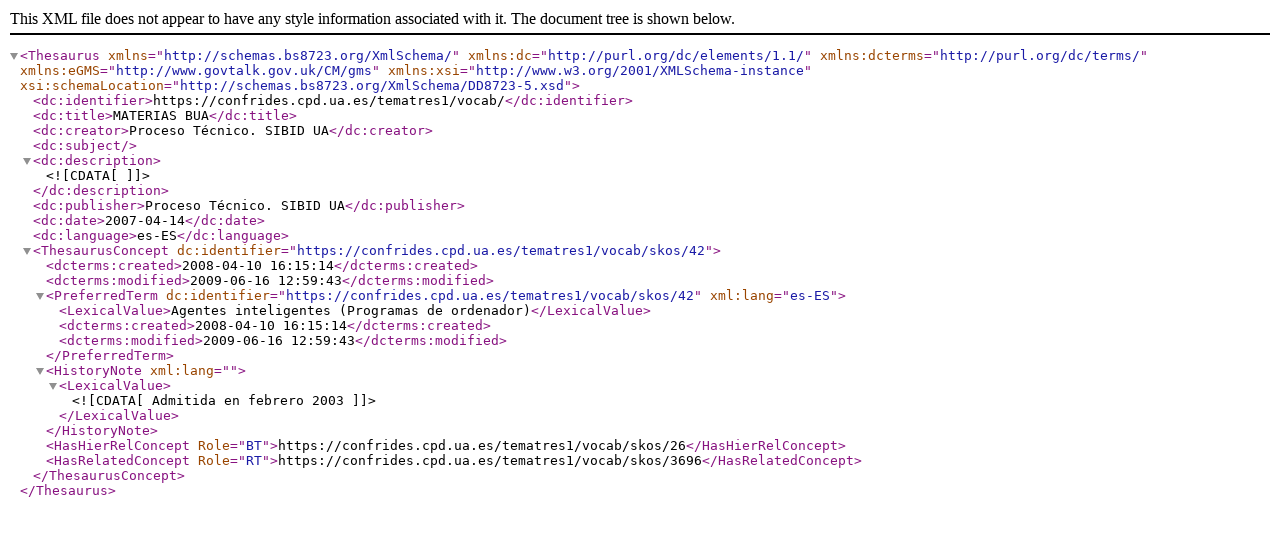

--- FILE ---
content_type: text/xml;charset=UTF-8
request_url: https://confrides.cpd.ua.es/tematres1/vocab/xml.php?bs8723Tema=42
body_size: 649
content:
<?xml version="1.0" encoding="utf-8"?><Thesaurus
	xmlns="http://schemas.bs8723.org/XmlSchema/"
	xmlns:dc="http://purl.org/dc/elements/1.1/"
	xmlns:dcterms="http://purl.org/dc/terms/"
	xmlns:eGMS="http://www.govtalk.gov.uk/CM/gms"
	xmlns:xsi="http://www.w3.org/2001/XMLSchema-instance"
	xsi:schemaLocation="http://schemas.bs8723.org/XmlSchema/DD8723-5.xsd">	 <dc:identifier>https://confrides.cpd.ua.es/tematres1/vocab/</dc:identifier>  <dc:title>MATERIAS BUA</dc:title>  <dc:creator>Proceso Técnico. SIBID UA</dc:creator>  <dc:subject></dc:subject>  <dc:description><![CDATA[  ]]></dc:description>  <dc:publisher>Proceso Técnico. SIBID UA</dc:publisher>  <dc:date>2007-04-14</dc:date>  <dc:language>es-ES</dc:language><ThesaurusConcept dc:identifier="https://confrides.cpd.ua.es/tematres1/vocab/skos/42">	<dcterms:created>2008-04-10 16:15:14</dcterms:created>	<dcterms:modified>2009-06-16 12:59:43</dcterms:modified><PreferredTerm dc:identifier="https://confrides.cpd.ua.es/tematres1/vocab/skos/42" xml:lang="es-ES">	<LexicalValue>Agentes inteligentes (Programas de ordenador)</LexicalValue>	<dcterms:created>2008-04-10 16:15:14</dcterms:created>	<dcterms:modified>2009-06-16 12:59:43</dcterms:modified></PreferredTerm><HistoryNote xml:lang="">  <LexicalValue><![CDATA[ Admitida en febrero 2003 ]]> </LexicalValue></HistoryNote><HasHierRelConcept Role="BT">https://confrides.cpd.ua.es/tematres1/vocab/skos/26</HasHierRelConcept><HasRelatedConcept Role="RT">https://confrides.cpd.ua.es/tematres1/vocab/skos/3696</HasRelatedConcept></ThesaurusConcept></Thesaurus>